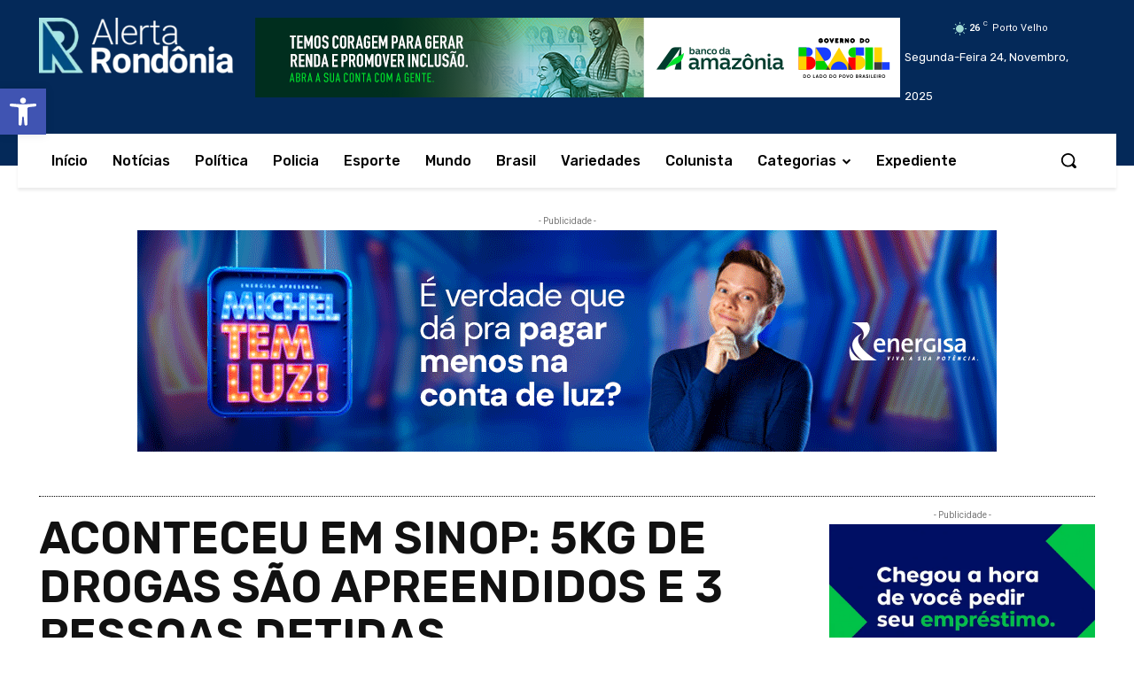

--- FILE ---
content_type: text/html
request_url: https://cdn.00px.net/rocket/203342/index.html?t=9099397413147375000&redirect=https%3A%2F%2F00px.net%2Fclick%2FeyJjYSI6Njc3NSwiY3IiOjIwMzM0MiwicGwiOjE0NDQ4NX0%3D%2F%3Ft%3D9099397413147375000%26m%3D%26s%3DP85F8DIlkdPsaw0EwEdwAMOOUrB8uc4K-21-48-53%26v1%3D1Vzcr2isf2XAoIIrkTL43qaWJARjOvIZVjmD63mkggsLFkZ3y4ohLIwPmsZ35W6J%26fr%3Dfalse
body_size: 7
content:
<html><head>
<base href="https://cdn.00px.net/rocket/203342/" target="_blank"><style>html,body{margin:0;padding:0;}</style></head><body><a target="_blank" href="%%CLICKTAG%%"><div id="banner"><img src="728x90_728X90.png" /></div></a></body></html>

--- FILE ---
content_type: text/html
request_url: https://cdn.00px.net/rocket/203342/index.html?t=7924362859196739000&redirect=https%3A%2F%2F00px.net%2Fclick%2FeyJjYSI6Njc3NSwiY3IiOjIwMzM0MiwicGwiOjE0NDQ4NX0%3D%2F%3Ft%3D7924362859196739000%26m%3D%26s%3DGW9NhGvfosR386JZKBCi7CUqid0rXE06-21-48-53%26v1%3D1Vzcr2isf2XAoIIrkTL43qaWJARjOvIZVjmD63mkggsLFkZ3y4ohLIwPmsZ35W6J%26fr%3Dfalse
body_size: 6
content:
<html><head>
<base href="https://cdn.00px.net/rocket/203342/" target="_blank"><style>html,body{margin:0;padding:0;}</style></head><body><a target="_blank" href="%%CLICKTAG%%"><div id="banner"><img src="728x90_728X90.png" /></div></a></body></html>

--- FILE ---
content_type: text/html; charset=utf-8
request_url: https://www.google.com/recaptcha/api2/aframe
body_size: 251
content:
<!DOCTYPE HTML><html><head><meta http-equiv="content-type" content="text/html; charset=UTF-8"></head><body><script nonce="VbH-_yNN1CM5NxvKKcNZyg">/** Anti-fraud and anti-abuse applications only. See google.com/recaptcha */ try{var clients={'sodar':'https://pagead2.googlesyndication.com/pagead/sodar?'};window.addEventListener("message",function(a){try{if(a.source===window.parent){var b=JSON.parse(a.data);var c=clients[b['id']];if(c){var d=document.createElement('img');d.src=c+b['params']+'&rc='+(localStorage.getItem("rc::a")?sessionStorage.getItem("rc::b"):"");window.document.body.appendChild(d);sessionStorage.setItem("rc::e",parseInt(sessionStorage.getItem("rc::e")||0)+1);localStorage.setItem("rc::h",'1764107335625');}}}catch(b){}});window.parent.postMessage("_grecaptcha_ready", "*");}catch(b){}</script></body></html>

--- FILE ---
content_type: text/javascript
request_url: https://00px.net/target/eyJjciI6MjAzMzQyLCJjYSI6Njc3NSwicGwiOjE0NDQ4NX0=/planet.js?v=1.2025.11.16.1&t=7924362859196739000&d=FLNIUDTHVXFLWWFHWCN&v1=1Vzcr2isf2XAoIIrkTL43qaWJARjOvIZVjmD63mkggsLFkZ3y4ohLIwPmsZ35W6J&o=https%3A%2F%2Falertarondonia.com.br&h=https%3A%2F%2Falertarondonia.com.br%2Fgeral%2Faconteceu-em-sinop-5kg-de-drogas-so-apreendidos-e-3-pessoas-detidas%2F&env=browser&format=%5B%5B%22728%22%2C%2290%22%5D%5D&dpr=1&sc=lg
body_size: 524
content:
space.planets['FLNIUDTHVXFLWWFHWCN'].setToken('eyJjYSI6Njc3NSwiY3IiOjIwMzM0MiwicGwiOjE0NDQ4NX0=').setUrl('https://cdn.00px.net/rocket/203342/index.html?t=7924362859196739000').setRedirect('https%3A%2F%2F00px.net%2Fclick%2FeyJjYSI6Njc3NSwiY3IiOjIwMzM0MiwicGwiOjE0NDQ4NX0%3D%2F%3Ft%3D7924362859196739000%26m%3D%26s%3DGW9NhGvfosR386JZKBCi7CUqid0rXE06-21-48-53%26v1%3D1Vzcr2isf2XAoIIrkTL43qaWJARjOvIZVjmD63mkggsLFkZ3y4ohLIwPmsZ35W6J').setSeed('GW9NhGvfosR386JZKBCi7CUqid0rXE06-21-48-53').setSize(728, 90).setKeywordsBlacklist(' ** ');window.space.launchPlanet('FLNIUDTHVXFLWWFHWCN');

--- FILE ---
content_type: text/javascript
request_url: https://00px.net/target/eyJjciI6MjAzMzQyLCJjYSI6Njc3NSwicGwiOjE0NDQ4NX0=/planet.js?v=1.2025.11.16.1&t=9099397413147375000&d=PEZBMGHJDNTKHBTOGXU&v1=1Vzcr2isf2XAoIIrkTL43qaWJARjOvIZVjmD63mkggsLFkZ3y4ohLIwPmsZ35W6J&o=https%3A%2F%2Falertarondonia.com.br&h=https%3A%2F%2Falertarondonia.com.br%2Fgeral%2Faconteceu-em-sinop-5kg-de-drogas-so-apreendidos-e-3-pessoas-detidas%2F&env=browser&format=%5B%5B%22728%22%2C%2290%22%5D%5D&dpr=1&sc=lg
body_size: 525
content:
space.planets['PEZBMGHJDNTKHBTOGXU'].setToken('eyJjYSI6Njc3NSwiY3IiOjIwMzM0MiwicGwiOjE0NDQ4NX0=').setUrl('https://cdn.00px.net/rocket/203342/index.html?t=9099397413147375000').setRedirect('https%3A%2F%2F00px.net%2Fclick%2FeyJjYSI6Njc3NSwiY3IiOjIwMzM0MiwicGwiOjE0NDQ4NX0%3D%2F%3Ft%3D9099397413147375000%26m%3D%26s%3DP85F8DIlkdPsaw0EwEdwAMOOUrB8uc4K-21-48-53%26v1%3D1Vzcr2isf2XAoIIrkTL43qaWJARjOvIZVjmD63mkggsLFkZ3y4ohLIwPmsZ35W6J').setSeed('P85F8DIlkdPsaw0EwEdwAMOOUrB8uc4K-21-48-53').setSize(728, 90).setKeywordsBlacklist(' ** ');window.space.launchPlanet('PEZBMGHJDNTKHBTOGXU');